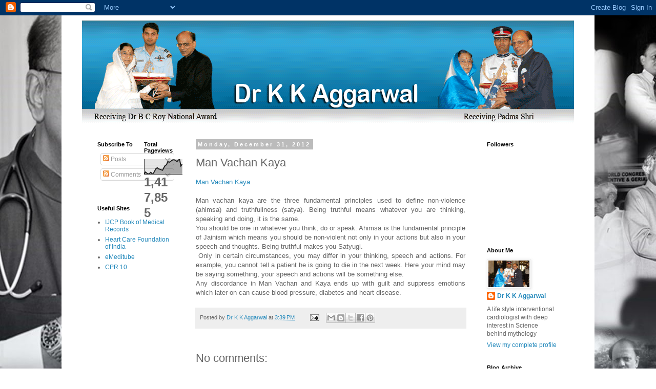

--- FILE ---
content_type: text/html; charset=UTF-8
request_url: https://drkkaggarwal.blogspot.com/b/stats?style=BLACK_TRANSPARENT&timeRange=ALL_TIME&token=APq4FmB5uTHFbDv5WTwsccgSDzlN4T2BwyJ0XnGtqErGxf2zuAxUDehK0PnhAzzyd-vVEh6n7pZssGtYLXk6mtHxi8UIpct1LQ
body_size: -7
content:
{"total":1417855,"sparklineOptions":{"backgroundColor":{"fillOpacity":0.1,"fill":"#000000"},"series":[{"areaOpacity":0.3,"color":"#202020"}]},"sparklineData":[[0,2],[1,15],[2,7],[3,2],[4,5],[5,14],[6,2],[7,6],[8,23],[9,39],[10,44],[11,36],[12,34],[13,30],[14,27],[15,45],[16,59],[17,64],[18,86],[19,81],[20,86],[21,93],[22,98],[23,97],[24,94],[25,85],[26,96],[27,100],[28,56],[29,68]],"nextTickMs":23841}

--- FILE ---
content_type: text/javascript; charset=UTF-8
request_url: https://drkkaggarwal.blogspot.com/2012/12/man-vachan-kaya.html?action=getFeed&widgetId=Feed1&widgetType=Feed&responseType=js&xssi_token=AOuZoY5LLlXHQJgCvweODAcLmPypaXEevA%3A1768945670563
body_size: 123
content:
try {
_WidgetManager._HandleControllerResult('Feed1', 'getFeed',{'status': 'ok', 'feed': {'entries': [{'title': '200 CMAAO CORONA FACTS and MYTH COVID: Non COVID phase', 'link': 'http://drkkaggarwal.blogspot.com/2020/08/200-cmaao-corona-facts-and-myth-covid.html', 'publishedDate': '2020-08-29T18:33:00.000-07:00', 'author': 'Dr K K Aggarwal'}, {'title': '196 CMAAO CORONA FACTS and MYTH COVID : Dentistry', 'link': 'http://drkkaggarwal.blogspot.com/2020/08/196-cmaao-corona-facts-and-myth-covid.html', 'publishedDate': '2020-08-25T19:07:00.000-07:00', 'author': 'Dr K K Aggarwal'}, {'title': '195 CMAAO CORONA FACTS and MYTH COVID : Dentistry', 'link': 'http://drkkaggarwal.blogspot.com/2020/08/195-cmaao-corona-facts-and-myth-covid.html', 'publishedDate': '2020-08-24T18:49:00.000-07:00', 'author': 'Dr K K Aggarwal'}, {'title': '193 CMAAO CORONA FACTS and MYTH COVID : Formula of six', 'link': 'http://drkkaggarwal.blogspot.com/2020/08/193-cmaao-corona-facts-and-myth-covid.html', 'publishedDate': '2020-08-23T19:08:00.000-07:00', 'author': 'Dr K K Aggarwal'}, {'title': '194 CMAAO CORONA FACTS and MYTH COVID : Post-Covid 19 inflammation', 'link': 'http://drkkaggarwal.blogspot.com/2020/08/194-cmaao-corona-facts-and-myth-covid.html', 'publishedDate': '2020-08-23T19:07:00.000-07:00', 'author': 'Dr K K Aggarwal'}], 'title': 'Dr K K Aggarwal'}});
} catch (e) {
  if (typeof log != 'undefined') {
    log('HandleControllerResult failed: ' + e);
  }
}
